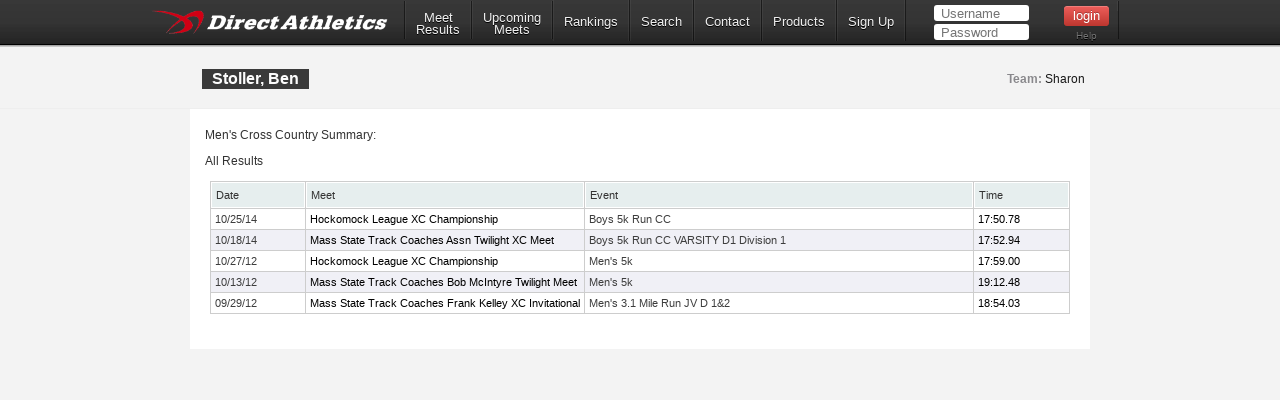

--- FILE ---
content_type: text/html; charset=utf-8
request_url: https://www.directathletics.com/athletes/xc/4113958.html
body_size: 13829
content:
<!DOCTYPE html>
<!--
  ____   _                   _       _    _    _      _        _    _
 |  _ \ (_) _ __  ___   ___ | |_    / \  | |_ | |__  | |  ___ | |_ (_)  ___  ___
 | | | || || '__|/ _ \ / __|| __|  / _ \ | __|| '_ \ | | / _ \| __|| | / __|/ __|
 | |_| || || |  |  __/| (__ | |_  / ___ \| |_ | | | || ||  __/| |_ | || (__ \__ \
 |____/ |_||_|   \___| \___| \__|/_/   \_\\__||_| |_||_| \___| \__||_| \___||___/
-->
<html>
<head>
  <!-- Google tag (gtag.js) -->
  <script async src="https://www.googletagmanager.com/gtag/js?id=G-X1KDC1N1T1"></script>
  <script>
    window.dataLayer = window.dataLayer || [];
    function gtag(){dataLayer.push(arguments);}
    gtag('js', new Date());
    gtag('config', 'G-X1KDC1N1T1');
  </script>
  <meta charset="UTF-8" />
  <meta http-equiv="Content-Type" content="text/html"/>
  <title>  Ben Stoller - DirectAthletics
</title>
  <meta name="csrf-param" content="authenticity_token" />
<meta name="csrf-token" content="KIczeucRSMxU_SrL7yHiCmgYzCLgBrt_PFOmx1YQILBHwW86HuhjkDteWsCmpiYbgOXL8iGN1VHPk3kv4EoGaQ" />
  
  <link rel="stylesheet" type="text/css" href="https://images.directathletics.com/newDA/css/cssReset.css">
  <link rel="stylesheet" type="text/css" href="https://images.directathletics.com/newDA/css/bootstrapStyles.css">
  <link rel="stylesheet" type="text/css" href="https://images.directathletics.com/newDA/css/style.css">
  <link rel="icon" type="image/png" href="https://images.directathletics.com/newDA/favicon.png" />
  <script type="text/javascript" src="https://ajax.googleapis.com/ajax/libs/jquery/1.6.1/jquery.min.js"></script>
  <style>
    @media (max-width: 768px) {
      #nav ul {
        display: none;
        position: absolute;
        top: 100%;
        left: 0;
        right: 0;
        background: #333;
        flex-direction: column;
        padding: 20px;
        z-index: 1000;
      }

      #nav ul.active {
        display: flex;
      }

      #nav ul li {
        margin: 10px 0;
        text-align: center;
      }

      .mobile-menu-toggle {
        display: block;
        float: right;
        margin-top: 8px;
        margin-right: 9px;
        background: none;
        border: none;
        color: white;
        font-size: 24px;
        cursor: pointer;
      }

      .mobile-menu-toggle:before {
        content: "\2630";
      }
    }

    @media (min-width: 769px) {
      .mobile-menu-toggle {
        display: none;
      }

      #nav ul {
        display: flex;
        align-items: center;
        min-width: 800px;
      }
    }

    /* Make login form inputs narrower and add login help link */
    #login_nav input[type="text"],
    #login_nav input[type="password"] {
      width: 90px !important;
    }

    #login_nav .login-help-link {
      display: block;
      text-align: center;
      margin-top: 5px;
      font-size: 10px;
      color: #737373;
      text-decoration: none;
    }

    #login_nav .login-help-link:hover {
      color: #999;
    }

    .footer_links {
      line-height: 18px;
      float: right;
      color: #505050;
      text-align: right;
      font-size: 12px;
      font-weight: 400;
      background: #fff;
      padding: 0px 10px 0px;
      margin-left: 5px;
      clear: both;
      text-decoration: none;
      border-radius: 2px;
      border: 1px solid #eee;
    }

    .footer_links:hover {
      background: #eee;
    }
  </style>
</head>

<br>
<div id="navHeader">
  <div id="nav" class="nav_thing">
    <a style="float: left; margin-top: 8px; margin-left: 9px; cursor: pointer;" href="https://www.directathletics.com/index.html">
      <img width="240" id="logo" src="https://images.directathletics.com/newDA/whiteLogo.png">
    </a>
    <button class="mobile-menu-toggle" onclick="toggleMobileMenu()"></button>
    <ul id="nav-menu">
      <li><a href="https://www.directathletics.com/results.html" class="nav_link" style="text-align: center; padding-top: 7px; padding-bottom: 0px;">Meet<hr style="height:0px; visibility: hidden; margin-bottom: -1px; margin-top: -8px;">Results</a></li>
      <li><a href="https://www.directathletics.com/upcoming_meets.html" class="nav_link" style="text-align: center; padding-top: 7px; padding-bottom: 0px;">Upcoming<hr style="height:0px; visibility: hidden; margin-bottom: -1px; margin-top: -8px;">Meets</a></li>
      <li><a href="https://www.directathletics.com/rankings.html" class="nav_link">Rankings</a></li>
      <li><a href="https://www.directathletics.com/search.html" class="nav_link">Search</a></li>
      <li><a href="https://support.directathletics.com/en" class="nav_link">Contact</a></li>
      <li><a href="https://www.directathletics.com/products.html" class="nav_link">Products</a></li>
      <li><a href="https://www.directathletics.com/signup.html" class="nav_link">Sign Up</a></li>
      <li style="width: 200px; height: 38px; padding-left: 12px;" id="login_nav">
      </li>
    </ul>
  </div>
</div>

<div id="warning_container" style="visibility: hidden; position: absolute; left: 50%; margin-left: -305px; background: #FFF; border-radius: 5px; padding-bottom: 10px; width: 600px; color: #000; z-index: 5000; margin-top: 50px; font-size: 17px;">
</div>

<body>
<div id="wrap">
  <div id="main" style="overflow-x: hidden; overflow-y: hidden;">

    
<style>
  /* Tablesorter Blue Theme - Essential Styles */
  table.tablesorter {
    font-family: arial;
    background-color: #CDCDCD;
    margin: 10px 0pt 15px;
    font-size: 8pt;
    width: 100%;
    text-align: left;
  }
  table.tablesorter thead tr th, table.tablesorter tfoot tr th {
    background-color: #e6EEEE;
    border: 1px solid #FFF;
    font-size: 8pt;
    padding: 4px;
  }
  table.tablesorter thead tr .header {
    background-repeat: no-repeat;
    background-position: center right;
  }
  table.tablesorter tbody td {
    color: #3D3D3D;
    padding: 4px;
    background-color: #FFF;
    vertical-align: top;
    padding-top: 2px;
    padding-bottom: 2px;
  }
  /* Page-specific styles */
  body {
    background: #F3F3F3;
    color: #333;
  }
  table {
    border-collapse: separate;
    border-spacing: 1px;
  }
  .text1 {
    color: #BCC3C5;
  }
  .currentText {
    color: #1DA6DA;
  }
  .title_text {
    font-size: 16px;
    line-height: 20px;
    margin-left: 1px;
    position: absolute;
    margin-top: 20px;
  }
  .pLinks {
    color: #000;
    text-decoration: none;
  }
  .pLinks:hover {
    text-decoration: underline;
  }
  /* Alternating row colors for tablesorter */
  table.tablesorter tbody tr.odd td {
    background-color: #F0F0F6;
  }
  table.tablesorter tbody tr.even td {
    background-color: #FFFFFF;
  }
  .meetDate {
    font-size: 12px;
  }
</style>


<div class="page_heading">
  <div class="container" style="font-size: 16px; color: #7E7D81; width: 900px;">
    <table id="meetInfoTable" style="width: 900px;">
      <tr>
        <td style="vertical-align: top;">
          <span class="title_text" style="position: relative;">
            Stoller, Ben
          </span>
        </td>
        <td style="max-width: 400px;">
          <span style="margin-top: 20px; opacity: 1.0; font-weight: normal; float: right; margin-right: 14px; font-size: 12px; line-height: 20px;">

              <span style="font-weight: bold;">Team:</span>
              <a class="pLinks" href="https://www.directathletics.com/teams/xc/36877.html">Sharon</a>

          </span>
        </td>
      </tr>
    </table>
  </div>
</div>

<div class="container" style="position: relative; background: #FFF; margin-top: 0px; padding-bottom: 20px; height: auto;">
  <div style="height: 15px;"></div>

  <span style="margin-left: 15px;" class="meetDate">
    Men&#39;s Cross Country Summary:
  </span>

  <div style="height: 5px;"></div>

    <span style="margin-left: 15px;" class="meetDate">All Results</span>
    <table class="tablesorter" style="width: 860px; margin-left: 20px; border-spacing: 1px;">
  <thead>
    <tr>
      <th class="header">Date</th>
      <th class="header" style="width: 250px;">Meet</th>
      <th class="header">Event</th>
      <th class="header">Time</th>
    </tr>
  </thead>
  <tbody>
      <tr class="even">
        <td>
            10/25/14
        </td>
        <td style="white-space: nowrap;">
            <a class="pLinks" href="https://www.directathletics.com/results/xc/7121.html?athlete_hnd=4113958">
              Hockomock League XC Championship
            </a>
        </td>
        <td>
          Boys 5k Run CC
        </td>
        <td style="text-align: left;">
            <a class="pLinks" href="https://www.directathletics.com/results/xc/7121_64213.html?athlete_hnd=4113958">
              17:50.78
            </a>
        </td>
      </tr>
      <tr class="odd">
        <td>
            10/18/14
        </td>
        <td style="white-space: nowrap;">
            <a class="pLinks" href="https://www.directathletics.com/results/xc/6616.html?athlete_hnd=4113958">
              Mass State Track Coaches Assn Twilight XC Meet
            </a>
        </td>
        <td>
          Boys 5k Run CC VARSITY D1 Division 1
        </td>
        <td style="text-align: left;">
            <a class="pLinks" href="https://www.directathletics.com/results/xc/6616_63774.html?athlete_hnd=4113958">
              17:52.94
            </a>
        </td>
      </tr>
      <tr class="even">
        <td>
            10/27/12
        </td>
        <td style="white-space: nowrap;">
            <a class="pLinks" href="https://www.directathletics.com/results/xc/4216.html?athlete_hnd=4113958">
              Hockomock League XC Championship
            </a>
        </td>
        <td>
          Men&#39;s 5k
        </td>
        <td style="text-align: left;">
            <a class="pLinks" href="https://www.directathletics.com/results/xc/4216_24170.html?athlete_hnd=4113958">
              17:59.00
            </a>
        </td>
      </tr>
      <tr class="odd">
        <td>
            10/13/12
        </td>
        <td style="white-space: nowrap;">
            <a class="pLinks" href="https://www.directathletics.com/results/xc/3729.html?athlete_hnd=4113958">
              Mass State Track Coaches Bob McIntyre Twilight Meet
            </a>
        </td>
        <td>
          Men&#39;s 5k
        </td>
        <td style="text-align: left;">
            <a class="pLinks" href="https://www.directathletics.com/results/xc/3729_23099.html?athlete_hnd=4113958">
              19:12.48
            </a>
        </td>
      </tr>
      <tr class="even">
        <td>
            09/29/12
        </td>
        <td style="white-space: nowrap;">
            <a class="pLinks" href="https://www.directathletics.com/results/xc/3728.html?athlete_hnd=4113958">
              Mass State Track Coaches Frank Kelley XC Invitational
            </a>
        </td>
        <td>
          Men&#39;s 3.1 Mile Run JV D 1&amp;2
        </td>
        <td style="text-align: left;">
            <a class="pLinks" href="https://www.directathletics.com/results/xc/3728_19320.html?athlete_hnd=4113958">
              18:54.03
            </a>
        </td>
      </tr>
  </tbody>
</table>

</div>


  </div>
</div>
</body>

<div id="footer_div" style="padding-bottom: 100px; text-align: center;">
  <table style="margin-left: 100px; width: 800px;">
    <tr>
      <td style="vertical-align: top;">
        <table id="footer_left_links" style="text-align: right; vertical-align: top; display: inline-block; margin-left: 90px;">
          <tr><td colspan="2"><span style="float: left;">Useful Links:</span><br><div style="height: 3px;"></div></td></tr>
          <tr>
            <td><a class="footer_links" href="https://www.directathletics.com/index.html">Home</a></td>
            <td><a class="footer_links" href="https://www.directathletics.com/about.html">About</a></td>
          </tr>
          <tr>
            <td style="padding-top: 3px;"><a class="footer_links" href="https://www.directathletics.com/upcoming_meets.html">Upcoming</a></td>
            <td style="padding-top: 3px;"><a class="footer_links" href="https://www.directathletics.com/results.html">Results</a></td>
          </tr>
          <tr>
            <td style="padding-top: 3px;"><a class="footer_links" href="https://www.directathletics.com/products.html">Products</a></td>
            <td style="padding-top: 3px;"><a class="footer_links" href="https://www.directathletics.com/signup.html">Sign Up</a></td>
          </tr>
          <tr>
            <td style="padding-top: 3px;"><a class="footer_links" href="https://www.directathletics.com/terms_of_use.html">Terms of Use/Refund Policy</a></td>
            <td style="padding-top: 3px;"><a class="footer_links" href="https://www.directathletics.com/privacy.html">Privacy</a></td>
          </tr>
        </table>
      </td>
      <td style="padding-left: 10px;">
        <table style="text-align: left; padding-left: 10px;">
          <tr><td>&nbsp;</td><td>&nbsp;</td></tr>
          <tr>
            <td>
              <a href="https://twitter.com/DirectAthletics" class="twitter-follow-button" data-show-count="true">Follow @DirectAthletics</a>
              <script>!function(d,s,id){var js,fjs=d.getElementsByTagName(s)[0],p=/^http:/.test(d.location)?'http':'https';if(!d.getElementById(id)){js=d.createElement(s);js.id=id;js.src=p+'://platform.twitter.com/widgets.js';fjs.parentNode.insertBefore(js,fjs);}}(document, 'script', 'twitter-wjs');</script>
            </td>
          </tr>
        </table>
      </td>
    </tr>
  </table>
  <br><br>
  &copy; 2026 DirectAthletics, Inc.
</div>

<script type="text/javascript">
  $(window).bind('load', function() {
    $.ajax({
      url: 'https://www.directathletics.com/loginNavigation.html',
      xhrFields: {
        withCredentials: true
      },
      success: function(data) {
        $('#login_nav').html(data);
      }
    });
  });

  function toggleMobileMenu() {
    const navMenu = document.getElementById('nav-menu');
    navMenu.classList.toggle('active');
  }
</script>
</html>
